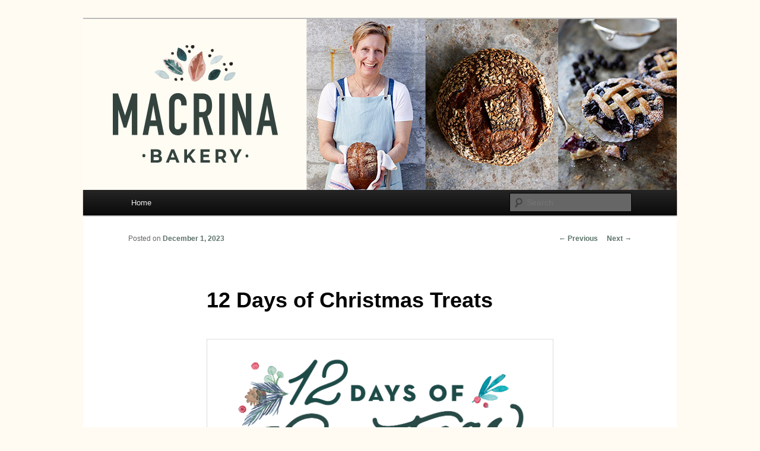

--- FILE ---
content_type: text/html; charset=UTF-8
request_url: https://blog.macrinabakery.com/blog/12-days-of-christmas-treats/
body_size: 11712
content:
<!DOCTYPE html>
<!--[if IE 6]>
<html id="ie6" lang="en-US">
<![endif]-->
<!--[if IE 7]>
<html id="ie7" lang="en-US">
<![endif]-->
<!--[if IE 8]>
<html id="ie8" lang="en-US">
<![endif]-->
<!--[if !(IE 6) & !(IE 7) & !(IE 8)]><!-->
<html lang="en-US">
<!--<![endif]-->
<head>
<meta charset="UTF-8" />
<meta name="viewport" content="width=device-width" />
<title>12 Days of Christmas Treats - Macrina Bakery BlogMacrina Bakery Blog</title>
<link rel="profile" href="http://gmpg.org/xfn/11" />
<link rel="stylesheet" type="text/css" media="all" href="https://blog.macrinabakery.com/blog/wp-content/themes/twentyeleven/style.css" />
<link rel="pingback" href="https://blog.macrinabakery.com/blog/xmlrpc.php" />
<!--[if lt IE 9]>
<script src="https://blog.macrinabakery.com/blog/wp-content/themes/twentyeleven/js/html5.js" type="text/javascript"></script>
<![endif]-->
<meta name='robots' content='index, follow, max-image-preview:large, max-snippet:-1, max-video-preview:-1' />

	<!-- This site is optimized with the Yoast SEO plugin v23.1 - https://yoast.com/wordpress/plugins/seo/ -->
	<link rel="canonical" href="https://40.64.82.136/blog/12-days-of-christmas-treats/" />
	<meta property="og:locale" content="en_US" />
	<meta property="og:type" content="article" />
	<meta property="og:title" content="12 Days of Christmas Treats - Macrina Bakery Blog" />
	<meta property="og:description" content="Holiday gatherings and great food go together, but let&#8217;s face it, the festivities also bring a dash of stress. Our fresh, handmade baked goods, sweet and savory, help you pull together great meals with confidence. Macrina has been a secret &hellip; Continue reading &rarr;" />
	<meta property="og:url" content="https://40.64.82.136/blog/12-days-of-christmas-treats/" />
	<meta property="og:site_name" content="Macrina Bakery Blog" />
	<meta property="article:publisher" content="https://www.facebook.com/macrinabakery" />
	<meta property="article:published_time" content="2023-12-01T18:27:26+00:00" />
	<meta property="article:modified_time" content="2023-12-08T20:53:54+00:00" />
	<meta property="og:image" content="https://blog.macrinabakery.com/blog/wp-content/uploads/2023/12/12-Days-of-Christmas.png" />
	<meta name="author" content="Macrina Bakery" />
	<meta name="twitter:card" content="summary_large_image" />
	<meta name="twitter:creator" content="@macrinabakery" />
	<meta name="twitter:site" content="@macrinabakery" />
	<meta name="twitter:label1" content="Written by" />
	<meta name="twitter:data1" content="Macrina Bakery" />
	<meta name="twitter:label2" content="Est. reading time" />
	<meta name="twitter:data2" content="4 minutes" />
	<script type="application/ld+json" class="yoast-schema-graph">{"@context":"https://schema.org","@graph":[{"@type":"WebPage","@id":"https://40.64.82.136/blog/12-days-of-christmas-treats/","url":"https://40.64.82.136/blog/12-days-of-christmas-treats/","name":"12 Days of Christmas Treats - Macrina Bakery Blog","isPartOf":{"@id":"https://blog.macrinabakery.com/blog/#website"},"primaryImageOfPage":{"@id":"https://40.64.82.136/blog/12-days-of-christmas-treats/#primaryimage"},"image":{"@id":"https://40.64.82.136/blog/12-days-of-christmas-treats/#primaryimage"},"thumbnailUrl":"https://blog.macrinabakery.com/blog/wp-content/uploads/2023/12/12-Days-of-Christmas.png","datePublished":"2023-12-01T18:27:26+00:00","dateModified":"2023-12-08T20:53:54+00:00","author":{"@id":"https://blog.macrinabakery.com/blog/#/schema/person/28663a52ac289db064726e7e764af1d9"},"inLanguage":"en-US","potentialAction":[{"@type":"ReadAction","target":["https://40.64.82.136/blog/12-days-of-christmas-treats/"]}]},{"@type":"ImageObject","inLanguage":"en-US","@id":"https://40.64.82.136/blog/12-days-of-christmas-treats/#primaryimage","url":"https://blog.macrinabakery.com/blog/wp-content/uploads/2023/12/12-Days-of-Christmas.png","contentUrl":"https://blog.macrinabakery.com/blog/wp-content/uploads/2023/12/12-Days-of-Christmas.png","width":1200,"height":703},{"@type":"WebSite","@id":"https://blog.macrinabakery.com/blog/#website","url":"https://blog.macrinabakery.com/blog/","name":"Macrina Bakery Blog","description":"","potentialAction":[{"@type":"SearchAction","target":{"@type":"EntryPoint","urlTemplate":"https://blog.macrinabakery.com/blog/?s={search_term_string}"},"query-input":"required name=search_term_string"}],"inLanguage":"en-US"},{"@type":"Person","@id":"https://blog.macrinabakery.com/blog/#/schema/person/28663a52ac289db064726e7e764af1d9","name":"Macrina Bakery"}]}</script>
	<!-- / Yoast SEO plugin. -->


<link rel="alternate" type="application/rss+xml" title="Macrina Bakery Blog &raquo; Feed" href="https://blog.macrinabakery.com/blog/feed/" />
<link rel="alternate" type="application/rss+xml" title="Macrina Bakery Blog &raquo; Comments Feed" href="https://blog.macrinabakery.com/blog/comments/feed/" />
<!-- Shareaholic - https://www.shareaholic.com -->
<link rel='preload' href='//cdn.shareaholic.net/assets/pub/shareaholic.js' as='script'/>
<script data-no-minify='1' data-cfasync='false'>
_SHR_SETTINGS = {"endpoints":{"local_recs_url":"https:\/\/blog.macrinabakery.com\/blog\/wp-admin\/admin-ajax.php?action=shareaholic_permalink_related","ajax_url":"https:\/\/blog.macrinabakery.com\/blog\/wp-admin\/admin-ajax.php","share_counts_url":"https:\/\/blog.macrinabakery.com\/blog\/wp-admin\/admin-ajax.php?action=shareaholic_share_counts_api"},"site_id":"a594f6e996097b41e84bc679204bff25","url_components":{"year":"2023","monthnum":"12","day":"01","hour":"18","minute":"27","second":"26","post_id":"5138","postname":"12-days-of-christmas-treats","category":"holidays"}};
</script>
<script data-no-minify='1' data-cfasync='false' src='//cdn.shareaholic.net/assets/pub/shareaholic.js' data-shr-siteid='a594f6e996097b41e84bc679204bff25' async ></script>

<!-- Shareaholic Content Tags -->
<meta name='shareaholic:site_name' content='Macrina Bakery Blog' />
<meta name='shareaholic:language' content='en-US' />
<meta name='shareaholic:url' content='https://blog.macrinabakery.com/blog/12-days-of-christmas-treats/' />
<meta name='shareaholic:keywords' content='cat:holidays, cat:products, type:post' />
<meta name='shareaholic:article_published_time' content='2023-12-01T18:27:26+00:00' />
<meta name='shareaholic:article_modified_time' content='2023-12-08T20:53:54+00:00' />
<meta name='shareaholic:shareable_page' content='true' />
<meta name='shareaholic:article_author_name' content='Macrina Bakery' />
<meta name='shareaholic:site_id' content='a594f6e996097b41e84bc679204bff25' />
<meta name='shareaholic:wp_version' content='9.7.12' />
<meta name='shareaholic:image' content='https://blog.macrinabakery.com/blog/wp-content/uploads/2023/12/12-Days-of-Christmas.png' />
<!-- Shareaholic Content Tags End -->

<!-- Shareaholic Open Graph Tags -->
<meta property='og:image' content='https://blog.macrinabakery.com/blog/wp-content/uploads/2023/12/12-Days-of-Christmas.png' />
<!-- Shareaholic Open Graph Tags End -->
		<!-- This site uses the Google Analytics by MonsterInsights plugin v9.0.0 - Using Analytics tracking - https://www.monsterinsights.com/ -->
							<script src="//www.googletagmanager.com/gtag/js?id=G-1LJQPJ707W"  data-cfasync="false" data-wpfc-render="false" type="text/javascript" async></script>
			<script data-cfasync="false" data-wpfc-render="false" type="text/javascript">
				var mi_version = '9.0.0';
				var mi_track_user = true;
				var mi_no_track_reason = '';
								var MonsterInsightsDefaultLocations = {"page_location":"https:\/\/blog.macrinabakery.com\/blog\/12-days-of-christmas-treats\/"};
				if ( typeof MonsterInsightsPrivacyGuardFilter === 'function' ) {
					var MonsterInsightsLocations = (typeof MonsterInsightsExcludeQuery === 'object') ? MonsterInsightsPrivacyGuardFilter( MonsterInsightsExcludeQuery ) : MonsterInsightsPrivacyGuardFilter( MonsterInsightsDefaultLocations );
				} else {
					var MonsterInsightsLocations = (typeof MonsterInsightsExcludeQuery === 'object') ? MonsterInsightsExcludeQuery : MonsterInsightsDefaultLocations;
				}

								var disableStrs = [
										'ga-disable-G-1LJQPJ707W',
									];

				/* Function to detect opted out users */
				function __gtagTrackerIsOptedOut() {
					for (var index = 0; index < disableStrs.length; index++) {
						if (document.cookie.indexOf(disableStrs[index] + '=true') > -1) {
							return true;
						}
					}

					return false;
				}

				/* Disable tracking if the opt-out cookie exists. */
				if (__gtagTrackerIsOptedOut()) {
					for (var index = 0; index < disableStrs.length; index++) {
						window[disableStrs[index]] = true;
					}
				}

				/* Opt-out function */
				function __gtagTrackerOptout() {
					for (var index = 0; index < disableStrs.length; index++) {
						document.cookie = disableStrs[index] + '=true; expires=Thu, 31 Dec 2099 23:59:59 UTC; path=/';
						window[disableStrs[index]] = true;
					}
				}

				if ('undefined' === typeof gaOptout) {
					function gaOptout() {
						__gtagTrackerOptout();
					}
				}
								window.dataLayer = window.dataLayer || [];

				window.MonsterInsightsDualTracker = {
					helpers: {},
					trackers: {},
				};
				if (mi_track_user) {
					function __gtagDataLayer() {
						dataLayer.push(arguments);
					}

					function __gtagTracker(type, name, parameters) {
						if (!parameters) {
							parameters = {};
						}

						if (parameters.send_to) {
							__gtagDataLayer.apply(null, arguments);
							return;
						}

						if (type === 'event') {
														parameters.send_to = monsterinsights_frontend.v4_id;
							var hookName = name;
							if (typeof parameters['event_category'] !== 'undefined') {
								hookName = parameters['event_category'] + ':' + name;
							}

							if (typeof MonsterInsightsDualTracker.trackers[hookName] !== 'undefined') {
								MonsterInsightsDualTracker.trackers[hookName](parameters);
							} else {
								__gtagDataLayer('event', name, parameters);
							}
							
						} else {
							__gtagDataLayer.apply(null, arguments);
						}
					}

					__gtagTracker('js', new Date());
					__gtagTracker('set', {
						'developer_id.dZGIzZG': true,
											});
					if ( MonsterInsightsLocations.page_location ) {
						__gtagTracker('set', MonsterInsightsLocations);
					}
										__gtagTracker('config', 'G-1LJQPJ707W', {"forceSSL":"true","link_attribution":"true"} );
															window.gtag = __gtagTracker;										(function () {
						/* https://developers.google.com/analytics/devguides/collection/analyticsjs/ */
						/* ga and __gaTracker compatibility shim. */
						var noopfn = function () {
							return null;
						};
						var newtracker = function () {
							return new Tracker();
						};
						var Tracker = function () {
							return null;
						};
						var p = Tracker.prototype;
						p.get = noopfn;
						p.set = noopfn;
						p.send = function () {
							var args = Array.prototype.slice.call(arguments);
							args.unshift('send');
							__gaTracker.apply(null, args);
						};
						var __gaTracker = function () {
							var len = arguments.length;
							if (len === 0) {
								return;
							}
							var f = arguments[len - 1];
							if (typeof f !== 'object' || f === null || typeof f.hitCallback !== 'function') {
								if ('send' === arguments[0]) {
									var hitConverted, hitObject = false, action;
									if ('event' === arguments[1]) {
										if ('undefined' !== typeof arguments[3]) {
											hitObject = {
												'eventAction': arguments[3],
												'eventCategory': arguments[2],
												'eventLabel': arguments[4],
												'value': arguments[5] ? arguments[5] : 1,
											}
										}
									}
									if ('pageview' === arguments[1]) {
										if ('undefined' !== typeof arguments[2]) {
											hitObject = {
												'eventAction': 'page_view',
												'page_path': arguments[2],
											}
										}
									}
									if (typeof arguments[2] === 'object') {
										hitObject = arguments[2];
									}
									if (typeof arguments[5] === 'object') {
										Object.assign(hitObject, arguments[5]);
									}
									if ('undefined' !== typeof arguments[1].hitType) {
										hitObject = arguments[1];
										if ('pageview' === hitObject.hitType) {
											hitObject.eventAction = 'page_view';
										}
									}
									if (hitObject) {
										action = 'timing' === arguments[1].hitType ? 'timing_complete' : hitObject.eventAction;
										hitConverted = mapArgs(hitObject);
										__gtagTracker('event', action, hitConverted);
									}
								}
								return;
							}

							function mapArgs(args) {
								var arg, hit = {};
								var gaMap = {
									'eventCategory': 'event_category',
									'eventAction': 'event_action',
									'eventLabel': 'event_label',
									'eventValue': 'event_value',
									'nonInteraction': 'non_interaction',
									'timingCategory': 'event_category',
									'timingVar': 'name',
									'timingValue': 'value',
									'timingLabel': 'event_label',
									'page': 'page_path',
									'location': 'page_location',
									'title': 'page_title',
									'referrer' : 'page_referrer',
								};
								for (arg in args) {
																		if (!(!args.hasOwnProperty(arg) || !gaMap.hasOwnProperty(arg))) {
										hit[gaMap[arg]] = args[arg];
									} else {
										hit[arg] = args[arg];
									}
								}
								return hit;
							}

							try {
								f.hitCallback();
							} catch (ex) {
							}
						};
						__gaTracker.create = newtracker;
						__gaTracker.getByName = newtracker;
						__gaTracker.getAll = function () {
							return [];
						};
						__gaTracker.remove = noopfn;
						__gaTracker.loaded = true;
						window['__gaTracker'] = __gaTracker;
					})();
									} else {
										console.log("");
					(function () {
						function __gtagTracker() {
							return null;
						}

						window['__gtagTracker'] = __gtagTracker;
						window['gtag'] = __gtagTracker;
					})();
									}
			</script>
				<!-- / Google Analytics by MonsterInsights -->
		<script type="text/javascript">
/* <![CDATA[ */
window._wpemojiSettings = {"baseUrl":"https:\/\/s.w.org\/images\/core\/emoji\/15.0.3\/72x72\/","ext":".png","svgUrl":"https:\/\/s.w.org\/images\/core\/emoji\/15.0.3\/svg\/","svgExt":".svg","source":{"concatemoji":"https:\/\/blog.macrinabakery.com\/blog\/wp-includes\/js\/wp-emoji-release.min.js?ver=6.6.1"}};
/*! This file is auto-generated */
!function(i,n){var o,s,e;function c(e){try{var t={supportTests:e,timestamp:(new Date).valueOf()};sessionStorage.setItem(o,JSON.stringify(t))}catch(e){}}function p(e,t,n){e.clearRect(0,0,e.canvas.width,e.canvas.height),e.fillText(t,0,0);var t=new Uint32Array(e.getImageData(0,0,e.canvas.width,e.canvas.height).data),r=(e.clearRect(0,0,e.canvas.width,e.canvas.height),e.fillText(n,0,0),new Uint32Array(e.getImageData(0,0,e.canvas.width,e.canvas.height).data));return t.every(function(e,t){return e===r[t]})}function u(e,t,n){switch(t){case"flag":return n(e,"\ud83c\udff3\ufe0f\u200d\u26a7\ufe0f","\ud83c\udff3\ufe0f\u200b\u26a7\ufe0f")?!1:!n(e,"\ud83c\uddfa\ud83c\uddf3","\ud83c\uddfa\u200b\ud83c\uddf3")&&!n(e,"\ud83c\udff4\udb40\udc67\udb40\udc62\udb40\udc65\udb40\udc6e\udb40\udc67\udb40\udc7f","\ud83c\udff4\u200b\udb40\udc67\u200b\udb40\udc62\u200b\udb40\udc65\u200b\udb40\udc6e\u200b\udb40\udc67\u200b\udb40\udc7f");case"emoji":return!n(e,"\ud83d\udc26\u200d\u2b1b","\ud83d\udc26\u200b\u2b1b")}return!1}function f(e,t,n){var r="undefined"!=typeof WorkerGlobalScope&&self instanceof WorkerGlobalScope?new OffscreenCanvas(300,150):i.createElement("canvas"),a=r.getContext("2d",{willReadFrequently:!0}),o=(a.textBaseline="top",a.font="600 32px Arial",{});return e.forEach(function(e){o[e]=t(a,e,n)}),o}function t(e){var t=i.createElement("script");t.src=e,t.defer=!0,i.head.appendChild(t)}"undefined"!=typeof Promise&&(o="wpEmojiSettingsSupports",s=["flag","emoji"],n.supports={everything:!0,everythingExceptFlag:!0},e=new Promise(function(e){i.addEventListener("DOMContentLoaded",e,{once:!0})}),new Promise(function(t){var n=function(){try{var e=JSON.parse(sessionStorage.getItem(o));if("object"==typeof e&&"number"==typeof e.timestamp&&(new Date).valueOf()<e.timestamp+604800&&"object"==typeof e.supportTests)return e.supportTests}catch(e){}return null}();if(!n){if("undefined"!=typeof Worker&&"undefined"!=typeof OffscreenCanvas&&"undefined"!=typeof URL&&URL.createObjectURL&&"undefined"!=typeof Blob)try{var e="postMessage("+f.toString()+"("+[JSON.stringify(s),u.toString(),p.toString()].join(",")+"));",r=new Blob([e],{type:"text/javascript"}),a=new Worker(URL.createObjectURL(r),{name:"wpTestEmojiSupports"});return void(a.onmessage=function(e){c(n=e.data),a.terminate(),t(n)})}catch(e){}c(n=f(s,u,p))}t(n)}).then(function(e){for(var t in e)n.supports[t]=e[t],n.supports.everything=n.supports.everything&&n.supports[t],"flag"!==t&&(n.supports.everythingExceptFlag=n.supports.everythingExceptFlag&&n.supports[t]);n.supports.everythingExceptFlag=n.supports.everythingExceptFlag&&!n.supports.flag,n.DOMReady=!1,n.readyCallback=function(){n.DOMReady=!0}}).then(function(){return e}).then(function(){var e;n.supports.everything||(n.readyCallback(),(e=n.source||{}).concatemoji?t(e.concatemoji):e.wpemoji&&e.twemoji&&(t(e.twemoji),t(e.wpemoji)))}))}((window,document),window._wpemojiSettings);
/* ]]> */
</script>
<style id='wp-emoji-styles-inline-css' type='text/css'>

	img.wp-smiley, img.emoji {
		display: inline !important;
		border: none !important;
		box-shadow: none !important;
		height: 1em !important;
		width: 1em !important;
		margin: 0 0.07em !important;
		vertical-align: -0.1em !important;
		background: none !important;
		padding: 0 !important;
	}
</style>
<link rel='stylesheet' id='wp-block-library-css' href='https://blog.macrinabakery.com/blog/wp-includes/css/dist/block-library/style.min.css?ver=6.6.1' type='text/css' media='all' />
<style id='classic-theme-styles-inline-css' type='text/css'>
/*! This file is auto-generated */
.wp-block-button__link{color:#fff;background-color:#32373c;border-radius:9999px;box-shadow:none;text-decoration:none;padding:calc(.667em + 2px) calc(1.333em + 2px);font-size:1.125em}.wp-block-file__button{background:#32373c;color:#fff;text-decoration:none}
</style>
<style id='global-styles-inline-css' type='text/css'>
:root{--wp--preset--aspect-ratio--square: 1;--wp--preset--aspect-ratio--4-3: 4/3;--wp--preset--aspect-ratio--3-4: 3/4;--wp--preset--aspect-ratio--3-2: 3/2;--wp--preset--aspect-ratio--2-3: 2/3;--wp--preset--aspect-ratio--16-9: 16/9;--wp--preset--aspect-ratio--9-16: 9/16;--wp--preset--color--black: #000000;--wp--preset--color--cyan-bluish-gray: #abb8c3;--wp--preset--color--white: #ffffff;--wp--preset--color--pale-pink: #f78da7;--wp--preset--color--vivid-red: #cf2e2e;--wp--preset--color--luminous-vivid-orange: #ff6900;--wp--preset--color--luminous-vivid-amber: #fcb900;--wp--preset--color--light-green-cyan: #7bdcb5;--wp--preset--color--vivid-green-cyan: #00d084;--wp--preset--color--pale-cyan-blue: #8ed1fc;--wp--preset--color--vivid-cyan-blue: #0693e3;--wp--preset--color--vivid-purple: #9b51e0;--wp--preset--gradient--vivid-cyan-blue-to-vivid-purple: linear-gradient(135deg,rgba(6,147,227,1) 0%,rgb(155,81,224) 100%);--wp--preset--gradient--light-green-cyan-to-vivid-green-cyan: linear-gradient(135deg,rgb(122,220,180) 0%,rgb(0,208,130) 100%);--wp--preset--gradient--luminous-vivid-amber-to-luminous-vivid-orange: linear-gradient(135deg,rgba(252,185,0,1) 0%,rgba(255,105,0,1) 100%);--wp--preset--gradient--luminous-vivid-orange-to-vivid-red: linear-gradient(135deg,rgba(255,105,0,1) 0%,rgb(207,46,46) 100%);--wp--preset--gradient--very-light-gray-to-cyan-bluish-gray: linear-gradient(135deg,rgb(238,238,238) 0%,rgb(169,184,195) 100%);--wp--preset--gradient--cool-to-warm-spectrum: linear-gradient(135deg,rgb(74,234,220) 0%,rgb(151,120,209) 20%,rgb(207,42,186) 40%,rgb(238,44,130) 60%,rgb(251,105,98) 80%,rgb(254,248,76) 100%);--wp--preset--gradient--blush-light-purple: linear-gradient(135deg,rgb(255,206,236) 0%,rgb(152,150,240) 100%);--wp--preset--gradient--blush-bordeaux: linear-gradient(135deg,rgb(254,205,165) 0%,rgb(254,45,45) 50%,rgb(107,0,62) 100%);--wp--preset--gradient--luminous-dusk: linear-gradient(135deg,rgb(255,203,112) 0%,rgb(199,81,192) 50%,rgb(65,88,208) 100%);--wp--preset--gradient--pale-ocean: linear-gradient(135deg,rgb(255,245,203) 0%,rgb(182,227,212) 50%,rgb(51,167,181) 100%);--wp--preset--gradient--electric-grass: linear-gradient(135deg,rgb(202,248,128) 0%,rgb(113,206,126) 100%);--wp--preset--gradient--midnight: linear-gradient(135deg,rgb(2,3,129) 0%,rgb(40,116,252) 100%);--wp--preset--font-size--small: 13px;--wp--preset--font-size--medium: 20px;--wp--preset--font-size--large: 36px;--wp--preset--font-size--x-large: 42px;--wp--preset--spacing--20: 0.44rem;--wp--preset--spacing--30: 0.67rem;--wp--preset--spacing--40: 1rem;--wp--preset--spacing--50: 1.5rem;--wp--preset--spacing--60: 2.25rem;--wp--preset--spacing--70: 3.38rem;--wp--preset--spacing--80: 5.06rem;--wp--preset--shadow--natural: 6px 6px 9px rgba(0, 0, 0, 0.2);--wp--preset--shadow--deep: 12px 12px 50px rgba(0, 0, 0, 0.4);--wp--preset--shadow--sharp: 6px 6px 0px rgba(0, 0, 0, 0.2);--wp--preset--shadow--outlined: 6px 6px 0px -3px rgba(255, 255, 255, 1), 6px 6px rgba(0, 0, 0, 1);--wp--preset--shadow--crisp: 6px 6px 0px rgba(0, 0, 0, 1);}:where(.is-layout-flex){gap: 0.5em;}:where(.is-layout-grid){gap: 0.5em;}body .is-layout-flex{display: flex;}.is-layout-flex{flex-wrap: wrap;align-items: center;}.is-layout-flex > :is(*, div){margin: 0;}body .is-layout-grid{display: grid;}.is-layout-grid > :is(*, div){margin: 0;}:where(.wp-block-columns.is-layout-flex){gap: 2em;}:where(.wp-block-columns.is-layout-grid){gap: 2em;}:where(.wp-block-post-template.is-layout-flex){gap: 1.25em;}:where(.wp-block-post-template.is-layout-grid){gap: 1.25em;}.has-black-color{color: var(--wp--preset--color--black) !important;}.has-cyan-bluish-gray-color{color: var(--wp--preset--color--cyan-bluish-gray) !important;}.has-white-color{color: var(--wp--preset--color--white) !important;}.has-pale-pink-color{color: var(--wp--preset--color--pale-pink) !important;}.has-vivid-red-color{color: var(--wp--preset--color--vivid-red) !important;}.has-luminous-vivid-orange-color{color: var(--wp--preset--color--luminous-vivid-orange) !important;}.has-luminous-vivid-amber-color{color: var(--wp--preset--color--luminous-vivid-amber) !important;}.has-light-green-cyan-color{color: var(--wp--preset--color--light-green-cyan) !important;}.has-vivid-green-cyan-color{color: var(--wp--preset--color--vivid-green-cyan) !important;}.has-pale-cyan-blue-color{color: var(--wp--preset--color--pale-cyan-blue) !important;}.has-vivid-cyan-blue-color{color: var(--wp--preset--color--vivid-cyan-blue) !important;}.has-vivid-purple-color{color: var(--wp--preset--color--vivid-purple) !important;}.has-black-background-color{background-color: var(--wp--preset--color--black) !important;}.has-cyan-bluish-gray-background-color{background-color: var(--wp--preset--color--cyan-bluish-gray) !important;}.has-white-background-color{background-color: var(--wp--preset--color--white) !important;}.has-pale-pink-background-color{background-color: var(--wp--preset--color--pale-pink) !important;}.has-vivid-red-background-color{background-color: var(--wp--preset--color--vivid-red) !important;}.has-luminous-vivid-orange-background-color{background-color: var(--wp--preset--color--luminous-vivid-orange) !important;}.has-luminous-vivid-amber-background-color{background-color: var(--wp--preset--color--luminous-vivid-amber) !important;}.has-light-green-cyan-background-color{background-color: var(--wp--preset--color--light-green-cyan) !important;}.has-vivid-green-cyan-background-color{background-color: var(--wp--preset--color--vivid-green-cyan) !important;}.has-pale-cyan-blue-background-color{background-color: var(--wp--preset--color--pale-cyan-blue) !important;}.has-vivid-cyan-blue-background-color{background-color: var(--wp--preset--color--vivid-cyan-blue) !important;}.has-vivid-purple-background-color{background-color: var(--wp--preset--color--vivid-purple) !important;}.has-black-border-color{border-color: var(--wp--preset--color--black) !important;}.has-cyan-bluish-gray-border-color{border-color: var(--wp--preset--color--cyan-bluish-gray) !important;}.has-white-border-color{border-color: var(--wp--preset--color--white) !important;}.has-pale-pink-border-color{border-color: var(--wp--preset--color--pale-pink) !important;}.has-vivid-red-border-color{border-color: var(--wp--preset--color--vivid-red) !important;}.has-luminous-vivid-orange-border-color{border-color: var(--wp--preset--color--luminous-vivid-orange) !important;}.has-luminous-vivid-amber-border-color{border-color: var(--wp--preset--color--luminous-vivid-amber) !important;}.has-light-green-cyan-border-color{border-color: var(--wp--preset--color--light-green-cyan) !important;}.has-vivid-green-cyan-border-color{border-color: var(--wp--preset--color--vivid-green-cyan) !important;}.has-pale-cyan-blue-border-color{border-color: var(--wp--preset--color--pale-cyan-blue) !important;}.has-vivid-cyan-blue-border-color{border-color: var(--wp--preset--color--vivid-cyan-blue) !important;}.has-vivid-purple-border-color{border-color: var(--wp--preset--color--vivid-purple) !important;}.has-vivid-cyan-blue-to-vivid-purple-gradient-background{background: var(--wp--preset--gradient--vivid-cyan-blue-to-vivid-purple) !important;}.has-light-green-cyan-to-vivid-green-cyan-gradient-background{background: var(--wp--preset--gradient--light-green-cyan-to-vivid-green-cyan) !important;}.has-luminous-vivid-amber-to-luminous-vivid-orange-gradient-background{background: var(--wp--preset--gradient--luminous-vivid-amber-to-luminous-vivid-orange) !important;}.has-luminous-vivid-orange-to-vivid-red-gradient-background{background: var(--wp--preset--gradient--luminous-vivid-orange-to-vivid-red) !important;}.has-very-light-gray-to-cyan-bluish-gray-gradient-background{background: var(--wp--preset--gradient--very-light-gray-to-cyan-bluish-gray) !important;}.has-cool-to-warm-spectrum-gradient-background{background: var(--wp--preset--gradient--cool-to-warm-spectrum) !important;}.has-blush-light-purple-gradient-background{background: var(--wp--preset--gradient--blush-light-purple) !important;}.has-blush-bordeaux-gradient-background{background: var(--wp--preset--gradient--blush-bordeaux) !important;}.has-luminous-dusk-gradient-background{background: var(--wp--preset--gradient--luminous-dusk) !important;}.has-pale-ocean-gradient-background{background: var(--wp--preset--gradient--pale-ocean) !important;}.has-electric-grass-gradient-background{background: var(--wp--preset--gradient--electric-grass) !important;}.has-midnight-gradient-background{background: var(--wp--preset--gradient--midnight) !important;}.has-small-font-size{font-size: var(--wp--preset--font-size--small) !important;}.has-medium-font-size{font-size: var(--wp--preset--font-size--medium) !important;}.has-large-font-size{font-size: var(--wp--preset--font-size--large) !important;}.has-x-large-font-size{font-size: var(--wp--preset--font-size--x-large) !important;}
:where(.wp-block-post-template.is-layout-flex){gap: 1.25em;}:where(.wp-block-post-template.is-layout-grid){gap: 1.25em;}
:where(.wp-block-columns.is-layout-flex){gap: 2em;}:where(.wp-block-columns.is-layout-grid){gap: 2em;}
:root :where(.wp-block-pullquote){font-size: 1.5em;line-height: 1.6;}
</style>
<script type="text/javascript" src="https://blog.macrinabakery.com/blog/wp-content/plugins/google-analytics-for-wordpress/assets/js/frontend-gtag.min.js?ver=9.0.0" id="monsterinsights-frontend-script-js"></script>
<script data-cfasync="false" data-wpfc-render="false" type="text/javascript" id='monsterinsights-frontend-script-js-extra'>/* <![CDATA[ */
var monsterinsights_frontend = {"js_events_tracking":"true","download_extensions":"doc,pdf,ppt,zip,xls,docx,pptx,xlsx","inbound_paths":"[{\"path\":\"\\\/go\\\/\",\"label\":\"affiliate\"},{\"path\":\"\\\/recommend\\\/\",\"label\":\"affiliate\"}]","home_url":"https:\/\/blog.macrinabakery.com\/blog","hash_tracking":"false","v4_id":"G-1LJQPJ707W"};/* ]]> */
</script>
<link rel="https://api.w.org/" href="https://blog.macrinabakery.com/blog/wp-json/" /><link rel="alternate" title="JSON" type="application/json" href="https://blog.macrinabakery.com/blog/wp-json/wp/v2/posts/5138" /><link rel="EditURI" type="application/rsd+xml" title="RSD" href="https://blog.macrinabakery.com/blog/xmlrpc.php?rsd" />
<meta name="generator" content="WordPress 6.6.1" />
<link rel='shortlink' href='https://blog.macrinabakery.com/blog/?p=5138' />
<link rel="alternate" title="oEmbed (JSON)" type="application/json+oembed" href="https://blog.macrinabakery.com/blog/wp-json/oembed/1.0/embed?url=https%3A%2F%2Fblog.macrinabakery.com%2Fblog%2F12-days-of-christmas-treats%2F" />
	<style>
		/* Link color */
		a,
		#site-title a:focus,
		#site-title a:hover,
		#site-title a:active,
		.entry-title a:hover,
		.entry-title a:focus,
		.entry-title a:active,
		.widget_twentyeleven_ephemera .comments-link a:hover,
		section.recent-posts .other-recent-posts a[rel="bookmark"]:hover,
		section.recent-posts .other-recent-posts .comments-link a:hover,
		.format-image footer.entry-meta a:hover,
		#site-generator a:hover {
			color: #5b7268;
		}
		section.recent-posts .other-recent-posts .comments-link a:hover {
			border-color: #5b7268;
		}
		article.feature-image.small .entry-summary p a:hover,
		.entry-header .comments-link a:hover,
		.entry-header .comments-link a:focus,
		.entry-header .comments-link a:active,
		.feature-slider a.active {
			background-color: #5b7268;
		}
	</style>
	<style type="text/css" id="twentyeleven-header-css">
			#site-title,
		#site-description {
			position: absolute;
			clip: rect(1px 1px 1px 1px); /* IE6, IE7 */
			clip: rect(1px, 1px, 1px, 1px);
		}
		</style>
	<style type="text/css" id="custom-background-css">
body.custom-background { background-color: #fffbf2; }
</style>
	</head>

<body class="post-template-default single single-post postid-5138 single-format-standard custom-background single-author singular two-column right-sidebar">
<div id="page" class="hfeed">
	<header id="branding" role="banner">
			<hgroup>
				<h1 id="site-title"><span><a href="https://blog.macrinabakery.com/blog/" rel="home">Macrina Bakery Blog</a></span></h1>
				<h2 id="site-description"></h2>
			</hgroup>

						<a href="https://blog.macrinabakery.com/blog/">
									<img src="https://blog.macrinabakery.com/blog/wp-content/uploads/2021/07/blog_header_1000x288_2021.jpg" width="1000" height="288" alt="Macrina Bakery Blog" />
							</a>
			
							<div class="only-search with-image">
					<form method="get" id="searchform" action="https://blog.macrinabakery.com/blog/">
		<label for="s" class="assistive-text">Search</label>
		<input type="text" class="field" name="s" id="s" placeholder="Search" />
		<input type="submit" class="submit" name="submit" id="searchsubmit" value="Search" />
	</form>
				</div>
			
			<nav id="access" role="navigation">
				<h3 class="assistive-text">Main menu</h3>
								<div class="skip-link"><a class="assistive-text" href="#content">Skip to primary content</a></div>
												<div class="menu"><ul>
<li ><a href="https://blog.macrinabakery.com/blog/">Home</a></li></ul></div>
			</nav><!-- #access -->
	</header><!-- #branding -->


	<div id="main">

		<div id="primary">
			<div id="content" role="main">

				
					<nav id="nav-single">
						<h3 class="assistive-text">Post navigation</h3>
						<span class="nav-previous"><a href="https://blog.macrinabakery.com/blog/recipe-of-the-month-breakfast-bagel-tartines/" rel="prev"><span class="meta-nav">&larr;</span> Previous</a></span>
						<span class="nav-next"><a href="https://blog.macrinabakery.com/blog/product-feature-cranberry-apricot-nut-loaf/" rel="next">Next <span class="meta-nav">&rarr;</span></a></span>
					</nav><!-- #nav-single -->

					
<article id="post-5138" class="post-5138 post type-post status-publish format-standard hentry category-holidays category-products">
	<header class="entry-header">
		<h1 class="entry-title">12 Days of Christmas Treats</h1>

				<div class="entry-meta">
			<span class="sep">Posted on </span><a href="https://blog.macrinabakery.com/blog/12-days-of-christmas-treats/" title="6:27 pm" rel="bookmark"><time class="entry-date" datetime="2023-12-01T18:27:26+00:00">December 1, 2023</time></a><span class="by-author"> <span class="sep"> by </span> <span class="author vcard"><a class="url fn n" href="https://blog.macrinabakery.com/blog/author/admin/" title="View all posts by Macrina Bakery" rel="author">Macrina Bakery</a></span></span>		</div><!-- .entry-meta -->
			</header><!-- .entry-header -->

	<div class="entry-content">
		<div style='display:none;' class='shareaholic-canvas' data-app='share_buttons' data-title='12 Days of Christmas Treats' data-link='https://blog.macrinabakery.com/blog/12-days-of-christmas-treats/' data-app-id-name='post_above_content'></div><p><img fetchpriority="high" decoding="async" class="alignnone size-full wp-image-5153" src="https://blog.macrinabakery.com/blog/wp-content/uploads/2023/12/12-Days-of-Christmas.png" alt="" width="1200" height="703" /></p>
<p><em><strong>Holiday gatherings and great food go together, but let&#8217;s face it, the festivities also bring a dash of stress. Our fresh, handmade baked goods, sweet and savory, help you pull together great meals with confidence. Macrina has been a secret ingredient in transforming many families’ holiday gatherings into tasty, joyous occasions for over two decades. Knowing your guests will love the food goes a long way to letting you settle into the convivial glow of family, friends, and festive cheer.</strong></em></p>
<h1>1. Cranberry Apricot Nut Loaf</h1>
<p>One of our favorite breads for toast, this loaf is perfect for a holiday brunch. Made with locally grown and milled coarse whole-wheat flour from Fairhaven Mills, the hearty texture gets flavor and crunch from Turkish apricots, cranberries, walnuts and pecans. Mildly sour, the savory sweet bread has a hint of anise and cloves. It’s great toasted with butter, or on a festive platter spread with creamy cheeses such as Brie or ricotta.</p>
<p><img decoding="async" class="alignnone size-full wp-image-5141" src="https://blog.macrinabakery.com/blog/wp-content/uploads/2023/12/2016_cranberry_apricot_nut_bread.jpg" alt="" width="1500" height="1000" /></p>
<h1>2. Salmon Spread</h1>
<p>Made in-house with premium smoked salmon, lemony cream cheese, briny capers, and fresh herbs, our Salmon Spread makes entertaining PNW-style easy. It’s versatile enough to use spread on toasted baguette slices on a holiday platter, as a brunch addition with our MadRy bagels, a key ingredient in a sandwich, or tossed with fresh pasta as a creamy and flavorful sauce.</p>
<p><img decoding="async" class="alignnone size-full wp-image-5145" src="https://blog.macrinabakery.com/blog/wp-content/uploads/2023/12/blog_sardinian_flatbread_truffle_salt_smoked_salmon_spread_2023_H.jpg" alt="" width="2000" height="1334" /></p>
<p><strong>3. Cookie Box</strong></p>
<p>We’ve been making holiday cookie boxes since 1994. The cookies are an assortment of Leslie’s family favorites, make great gifts, and are perfect for cookie exchanges with family, neighbors and friends — or you may just want the cookies all for yourself! This year’s lineup includes our Crisp Gingerbread, Chocolate Crinkle, Mexican Wedding Balls, Cranberry Orange Biscotti, Pecan Rosemary Shortbread, and Rugelach.</p>
<p><img loading="lazy" decoding="async" class="alignnone size-full wp-image-5142" src="https://blog.macrinabakery.com/blog/wp-content/uploads/2023/12/holiday_cookie_box_2019_small.jpg" alt="" width="2100" height="1401" /></p>
<p><strong>4. Eggnog Cheesecake</strong></p>
<p>The creamy filling is rich with eggnog, flavored with a touch of brandy, and finished with white chocolate ganache over a ginger molasses cookie crust. Beautifully garnished with seasonal fruit.</p>
<p><img loading="lazy" decoding="async" class="alignnone size-full wp-image-5146" src="https://blog.macrinabakery.com/blog/wp-content/uploads/2023/12/blog_eggnog_cheesecake_9inch_2023_H.jpg" alt="" width="2000" height="1334" /></p>
<p><strong>5. Mini Chocolate Peppermint Mousse Cake</strong></p>
<p>These single-serving size layer cakes make an excellent dessert centerpiece. Arrange them artistically on a platter with holly leaves or pass them around at a holiday party. Bittersweet chocolate pot de crème is topped with a white chocolate peppermint mousse and covered in chocolate ganache.</p>
<p><img loading="lazy" decoding="async" class="alignnone size-full wp-image-5151" src="https://blog.macrinabakery.com/blog/wp-content/uploads/2023/12/blog_mini_chocolate_peppermint_mousse_cake_2021_H1.jpg" alt="" width="2000" height="1334" /></p>
<p><strong>6. Black Forest Cake</strong></p>
<p>Our version of this classic German cake is both visually striking and delicious, featuring layers of fudgy chocolate cake soaked in cherry syrup and cherry brandy, layered with sweetened whipped cream, cherries, and ganache.</p>
<p><img loading="lazy" decoding="async" class="alignnone size-full wp-image-5147" src="https://blog.macrinabakery.com/blog/wp-content/uploads/2023/12/blog_black_forest_cake_whole_2023_H.jpg" alt="" width="2000" height="1334" /></p>
<p><strong>7. Gingerbread Spice Cup</strong></p>
<p>Single-serving size cakes that will sweeten any holiday gathering. These light, ginger-spiced molasses cakes are baked in an individual paper tulip cup, topped with cream cheese frosting, and a candied ginger garnish.</p>
<p><img loading="lazy" decoding="async" class="alignnone size-full wp-image-5148" src="https://blog.macrinabakery.com/blog/wp-content/uploads/2023/12/blog_mini_gingerbread_spice_cups_2022_H.jpg" alt="" width="2000" height="1334" /></p>
<p><strong>8. Chocolate Pecan Babka</strong></p>
<p>We make our Chocolate Pecan Babka just a few times a year. The loaf is rich like brioche bread, with an added swirl of chocolate glaze and roasted pecans. It’s delicious simply toasted with butter, but for a special brunch, use it as a base for French toast and serve it with your favorite breakfast sausage, raspberries and sweetened whipped cream!</p>
<p><img loading="lazy" decoding="async" class="alignnone size-full wp-image-4140" src="https://blog.macrinabakery.com/blog/wp-content/uploads/2020/11/chocolate_pecan_babka_no_berries_web.jpg" alt="" width="675" height="450" /></p>
<p><strong>9. Panettone</strong></p>
<p>Our holidays wouldn’t be complete without this traditional Milanese Christmas bread. The festive toque-shaped yeast bread is lightly sweet, enriched with eggs and butter, and studded with raisins and candied orange and lemon peel. Grab a bottle of prosecco and some mascarpone and invite some friends over for a very Italian holiday celebration.</p>
<p><img loading="lazy" decoding="async" class="alignnone size-full wp-image-5143" src="https://blog.macrinabakery.com/blog/wp-content/uploads/2023/12/panettone_horizontalB.jpg" alt="" width="1500" height="1000" /></p>
<p><strong>10. Winter Pear Crown</strong></p>
<p>This savory crown makes a beautiful table centerpiece, or slice into wedges and top with Cambozola for a showy appetizer. Before hand-forming the bread into a crown, we dice the plumpest, Washington state Bartlett pears available and gently mix them into the dough with just enough black pepper to casually announce itself.</p>
<p><img loading="lazy" decoding="async" class="alignnone size-full wp-image-5144" src="https://blog.macrinabakery.com/blog/wp-content/uploads/2023/12/winter_pear_crown_2018_web.jpg" alt="" width="675" height="450" /></p>
<p><strong>11. Gingerbread Decorating Kit</strong></p>
<p>This fun activity is for kids (and kids at heart) of any age. It includes gingerbread figures, red and white sprinkles, three piping bags, and instructions for easy frosting. Use a few drops of food coloring to create colorful frosting options. If sprinkles aren’t enough for you, level up by cutting sartorial accessories like belts, bow ties, gloves and scarfs from candies like licorice and jellybeans. Unleash your creativity!</p>
<p><img loading="lazy" decoding="async" class="alignnone size-full wp-image-5149" src="https://blog.macrinabakery.com/blog/wp-content/uploads/2023/12/blog_gingerbread_people_kit_2021_H2.jpg" alt="" width="2000" height="1334" /></p>
<p><strong>12. Italian Cream Cake</strong></p>
<p>One of Leslie’s all-time favorites, this luscious, light yellow layer cake has raspberry jam and mascarpone that soak into the cake layers giving it a pudding-like texture. Kumquats add a burst of tangy citrus flavor.</p>
<p><img loading="lazy" decoding="async" class="alignnone size-full wp-image-5150" src="https://blog.macrinabakery.com/blog/wp-content/uploads/2023/12/blog_italian_cream_cake_whole_2023_H.jpg" alt="" width="2000" height="1333" /></p>
<div style='display:none;' class='shareaholic-canvas' data-app='share_buttons' data-title='12 Days of Christmas Treats' data-link='https://blog.macrinabakery.com/blog/12-days-of-christmas-treats/' data-app-id-name='post_below_content'></div>			</div><!-- .entry-content -->

	<footer class="entry-meta">
		This entry was posted in <a href="https://blog.macrinabakery.com/blog/category/holidays/" rel="category tag">Holidays</a>, <a href="https://blog.macrinabakery.com/blog/category/products/" rel="category tag">Products</a> by <a href="https://blog.macrinabakery.com/blog/author/admin/">Macrina Bakery</a>. Bookmark the <a href="https://blog.macrinabakery.com/blog/12-days-of-christmas-treats/" title="Permalink to 12 Days of Christmas Treats" rel="bookmark">permalink</a>.		
			</footer><!-- .entry-meta -->
</article><!-- #post-5138 -->

						<div id="comments">
	
	
	
	
</div><!-- #comments -->

				
			</div><!-- #content -->
		</div><!-- #primary -->


	</div><!-- #main -->

	<footer id="colophon" role="contentinfo">

			

			<div id="site-generator">
								<a href="https://wordpress.org/" title="Semantic Personal Publishing Platform">Proudly powered by WordPress</a>
			</div>
	</footer><!-- #colophon -->
</div><!-- #page -->


</body>
</html>